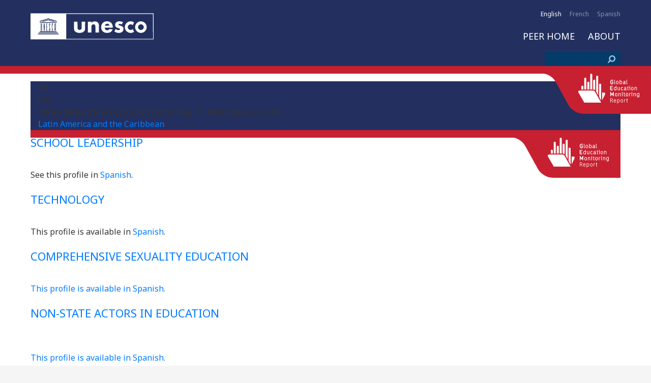

--- FILE ---
content_type: text/html; charset=UTF-8
request_url: https://education-profiles.org/taxonomy/term/202
body_size: 6385
content:
<!DOCTYPE html>
<html lang="en" dir="ltr">
<head>
<!-- Global site tag (gtag.js) - Google Analytics -->
<script async src="https://www.googletagmanager.com/gtag/js?id=UA-170074398-1"></script>
<script>
  window.dataLayer = window.dataLayer || [];
  function gtag(){dataLayer.push(arguments);}
  gtag('js', new Date());
  gtag('config', 'UA-170074398-1');
</script>
	<meta charset="utf-8" />
<meta name="MobileOptimized" content="width" />
<meta name="HandheldFriendly" content="true" />
<meta name="viewport" content="width=device-width, initial-scale=1, maximum-scale=1, user-scalable=no" />
<link rel="icon" href="/themes/gem/favicon.ico" type="image/vnd.microsoft.icon" />
<link rel="alternate" hreflang="en" href="https://education-profiles.org/taxonomy/term/202" />
<link rel="alternate" hreflang="fr" href="https://education-profiles.org/fr/taxonomy/term/202" />
<link rel="alternate" hreflang="es" href="https://education-profiles.org/es/taxonomy/term/202" />

	<title>Nicaragua | Education Profiles</title>
	<link rel="stylesheet" media="all" href="/sites/default/files/css/css_DfIk0kDE_97QqZBJr5TF4iiP6Rt7nG3gWSu-Jh5AKCY.css" />
<link rel="stylesheet" media="all" href="/sites/default/files/css/css_SS04roqlTZN74Uui135tte_bdkGWLA-GqK5OxVPaFGI.css" />
<link rel="stylesheet" media="print" href="/sites/default/files/css/css_5coSICYs3dbe6bvNtPefX2H58lio-1olIxHlOE4qVQE.css" />
<link rel="stylesheet" media="all" href="/sites/default/files/css/css_lohDCrkHuJ1_a7h4ZyYL_77jMZv2cv4KXxOPofiugOM.css" />

	
	<link href="https://fonts.googleapis.com/css?family=Montserrat" rel="stylesheet">
	<link href="https://fonts.googleapis.com/css2?family=Noto+Sans:ital,wght@0,400;0,700;1,400;1,700&display=swap" rel="stylesheet">
</head>
<body id="isnotfront">
	
	  <div class="dialog-off-canvas-main-canvas" data-off-canvas-main-canvas>
    <header>
	<div class="header-container">
		<button class="hamburger-menu hamburger hamburger--squeeze" type="button">
			<span class="hamburger-box">
				<span class="hamburger-inner"></span>
			</span>
		</button>
		<button class="language-bottom" type="button">EN</button>
		<div class="header-top-bar">
					<div class="language-selector">
		<div class="current-language"></div>
		<ul><li hreflang="en" data-drupal-link-system-path="taxonomy/term/202" class="en is-active"><a href="/taxonomy/term/202" class="language-link is-active" hreflang="en" data-drupal-link-system-path="taxonomy/term/202">English</a></li><li hreflang="fr" data-drupal-link-system-path="taxonomy/term/202" class="fr"><a href="/fr/taxonomy/term/202" class="language-link" hreflang="fr" data-drupal-link-system-path="taxonomy/term/202">French</a></li><li hreflang="es" data-drupal-link-system-path="taxonomy/term/202" class="es"><a href="/es/taxonomy/term/202" class="language-link" hreflang="es" data-drupal-link-system-path="taxonomy/term/202">Spanish</a></li></ul>
	</div>


		</div>
		<div class="header-logo">
			<a class="logo" href="https://education-profiles.org/"><img src="/themes/gem/images/logo.svg" height="72"></a>
			<!-- print only -->
			<a class="logo_full" href="https://education-profiles.org/"><img src="/themes/gem/images/unesco_gem_colors_eng.png"/></a>
			<!-- END print only -->
			<a class="social-button" href=""><img src="/themes/gem/images/link.png" width="17" height="17"></a>
		</div>
		<div class="header-menu">
							<ul class="menu">
					<li>
			<a href="http://en.unesco.org/gem-report/">GEM Report HOME</a>
					</li>
				<li>
			<a href="/" data-drupal-link-system-path="&lt;front&gt;">PEER HOME</a>
					</li>
				<li>
			<a href="/about" data-drupal-link-system-path="node/384">About</a>
					</li>
			</ul>




		</div>
		<div class="header-search">
				<div class="search-block-form" data-drupal-selector="search-block-form" id="block-searchform" role="search">
  
    
      <form class="search" action="/search/node" method="get" id="search-block-form" accept-charset="UTF-8">
	<div class="js-form-item form-item js-form-type-search form-item-keys js-form-item-keys form-no-label">
      <label for="edit-keys" class="visually-hidden">Search</label>
        <input title="Enter the terms you wish to search for." data-drupal-selector="edit-keys" type="search" id="edit-keys" name="keys" value="" size="15" maxlength="128" class="form-search" />

        </div>
<div data-drupal-selector="edit-actions" class="form-actions js-form-wrapper form-wrapper" id="edit-actions"><input data-drupal-selector="edit-submit" type="submit" id="edit-submit" value="Search" class="button js-form-submit form-submit" />
</div>

</form>

  </div>


		</div>
	</div>
</header>

<div class="content">
		<section>
		<section class="non-article">			<div data-drupal-messages-fallback class="hidden"></div><div id="block-mainpagecontent">
  
    
      <div class="views-element-container"><div class="js-view-dom-id-7f592b0b6a6c8f71b24bf38fc0677e9cabf39051a9b68511f73d21f083710674">
  
  
  

      <header>
      <div>
		
            <div>NI</div>
      
            <div>NIC</div>
      
            <div>/sites/default/files/2020-04/1920px-Flag_of_Nicaragua.svg_.png</div>
      
            <div><a href="/taxonomy/term/3" hreflang="en">Latin America and the Caribbean</a></div>
      
</div>

    </header>
  
  
  

      <div class="views-row"><article data-history-node-id="1466" role="article">
	
	<h1>
		<a href="/latin-america-and-the-caribbean/nicaragua/~school-leadership" rel="bookmark"><div class="country-subject-flag"></div>
<span>School leadership</span>
</a>
	</h1>
	
	<div class="content-margin">
		<ul class="links inline"><li class="node-readmore"><a href="/latin-america-and-the-caribbean/nicaragua/~school-leadership" rel="tag" title="School leadership" hreflang="en">Read more<span class="visually-hidden"> about School leadership</span></a></li></ul>
            <div><p>See this profile in <a href="https://education-profiles.org/es/america-latina-y-el-caribe/nicaragua/~liderazgo-escolar">Spanish</a>.</p></div>
      
	</div>
</article>
</div>
    <div class="views-row"><article data-history-node-id="1117" role="article">
	
	<h1>
		<a href="/latin-america-and-the-caribbean/nicaragua/~technology" rel="bookmark"><div class="country-subject-flag"></div>
<span>Technology </span>
</a>
	</h1>
	
	<div class="content-margin">
		<ul class="links inline"><li class="node-readmore"><a href="/latin-america-and-the-caribbean/nicaragua/~technology" rel="tag" title="Technology " hreflang="en">Read more<span class="visually-hidden"> about Technology </span></a></li></ul>
            <div><p>This profile is available in <a href="https://education-profiles.org/es/america-latina-y-el-caribe/nicaragua/~tecnologia">Spanish</a>.</p></div>
      
	</div>
</article>
</div>
    <div class="views-row"><article data-history-node-id="1044" role="article">
	
	<h1>
		<a href="/latin-america-and-the-caribbean/nicaragua/~comprehensive-sexuality-education" rel="bookmark"><div class="country-subject-flag"></div>
<span>Comprehensive Sexuality Education</span>
</a>
	</h1>
	
	<div class="content-margin">
		<ul class="links inline"><li class="node-readmore"><a href="/latin-america-and-the-caribbean/nicaragua/~comprehensive-sexuality-education" rel="tag" title="Comprehensive Sexuality Education" hreflang="en">Read more<span class="visually-hidden"> about Comprehensive Sexuality Education</span></a></li></ul>
            <div><p><a href="https://education-profiles.org/es/america-latina-y-el-caribe/nicaragua/~educacion-integral-en-sexualidad">This profile is available in Spanish. </a></p></div>
      
	</div>
</article>
</div>
    <div class="views-row"><article data-history-node-id="866" role="article">
	
	<h1>
		<a href="/latin-america-and-the-caribbean/nicaragua/~non-state-actors-in-education" rel="bookmark"><div class="country-subject-flag"></div>
<span>NON-STATE ACTORS IN EDUCATION</span>
</a>
	</h1>
	
	<div class="content-margin">
		<ul class="links inline"><li class="node-readmore"><a href="/latin-america-and-the-caribbean/nicaragua/~non-state-actors-in-education" rel="tag" title="NON-STATE ACTORS IN EDUCATION" hreflang="en">Read more<span class="visually-hidden"> about NON-STATE ACTORS IN EDUCATION</span></a></li></ul>
            <div><p><br /><a href="https://education-profiles.org/es/america-latina-y-el-caribe/nicaragua/~actores-no-estatales-en-la-educacion">This profile is available in Spanish.</a></p></div>
      
	</div>
</article>
</div>
    <div class="views-row"><article data-history-node-id="661" role="article">
	
	<h1>
		<a href="/latin-america-and-the-caribbean/nicaragua/~financing-for-equity" rel="bookmark"><div class="country-subject-flag"></div>
<span>FINANCING FOR EQUITY</span>
</a>
	</h1>
	
	<div class="content-margin">
		<ul class="links inline"><li class="node-readmore"><a href="/latin-america-and-the-caribbean/nicaragua/~financing-for-equity" rel="tag" title="FINANCING FOR EQUITY" hreflang="en">Read more<span class="visually-hidden"> about FINANCING FOR EQUITY</span></a></li></ul>
            <div><p><a href="#Definitions">1. Overall Education Financing Mechanisms</a></p>

<p><a href="#School Organization">2. Policies and Programmes to Provide Resources to Schools</a></p>

<p><span><span><span><span lang="EN-GB" lang="EN-GB" lang="EN-GB"><span><span><span><span><a href="#Laws, Plans, Policies and Programmes">3. Education Policies and Programmes to Provide Resources to Students and Families</a></span></span></span></span></span></span></span></span></p></div>
      
	</div>
</article>
</div>
    <div class="views-row"><article data-history-node-id="555" role="article">
	
	<h1>
		<a href="/latin-america-and-the-caribbean/nicaragua/~nicaragua" rel="bookmark"><div class="country-subject-flag"></div>
<span>Nicaragua</span>
</a>
	</h1>
	
	<div class="content-margin">
		<ul class="links inline"><li class="node-readmore"><a href="/latin-america-and-the-caribbean/nicaragua/~nicaragua" rel="tag" title="Nicaragua" hreflang="en">Read more<span class="visually-hidden"> about Nicaragua</span></a></li></ul>
            <div><h3><span><span><strong><span><span><span>Available themes:</span></span></span></strong></span></span></h3>

<ul><li><a href="https://education-profiles.org/es/america-latina-y-el-caribe/nicaragua/~inclusion"><span><span><span><span><span>Inclusion</span></span></span></span></span></a><span><span><span><span><span lang="ES" lang="ES" lang="ES"> (Spanish and English)</span></span></span></span></span></li>
	<li><span><span><span><span><span lang="ES" lang="ES" lang="ES"><a href="https://education-profiles.org/latin-america-and-the-caribbean/nicaragua/~financing-for-equity">Fin</a></span></span></span></span></span></li></ul></div>
      
	</div>
</article>
</div>
    <div class="views-row"><article data-history-node-id="556" role="article">
	
	<h1>
		<a href="/latin-america-and-the-caribbean/nicaragua/~inclusion" rel="bookmark"><div class="country-subject-flag"></div>
<span>INCLUSION</span>
</a>
	</h1>
	
	<div class="content-margin">
		<ul class="links inline"><li class="node-readmore"><a href="/latin-america-and-the-caribbean/nicaragua/~inclusion" rel="tag" title="INCLUSION" hreflang="en">Read more<span class="visually-hidden"> about INCLUSION</span></a></li></ul>
            <div><p><a href="https://education-profiles.org/es/america-latina-y-el-caribe/nicaragua/~inclusion">NICARAGUA</a></p>

<p><a href="https://education-profiles.org/es/america-latina-y-el-caribe/nicaragua/~inclusion">INCLUSION</a></p>

<p><a href="https://education-profiles.org/es/america-latina-y-el-caribe/nicaragua/~inclusion#Definiciones">1. Definitions</a></p>

<p><a href="https://education-profiles.org/es/america-latina-y-el-caribe/nicaragua/~inclusion#Sistema%20escolar">2. School organization</a></p></div>
      
	</div>
</article>
</div>

    

  
  

  
  
</div>
</div>

  </div>
<div class="country-selector-header-menu hidden">
	
              <ul>
              <li>
        <a href="">Countries</a>
              </li>
          <li>
        <a href="">Themes</a>
              </li>
        </ul>
  


</div><div class="views-element-container" id="block-views-block-theme-navigation-block-1">
  
      <h2>Themes</h2>
    
      <div><div class="js-view-dom-id-50d9671bacb6aba643e5546f4cd2086aafab5278d51f7b9839780b5f9a474519">
  
  
  

  
  
  

      <div class="views-row"><div class="views-field views-field-title"><span class="field-content"><a href="/themes/~overview" hreflang="en">OVERVIEW</a></span></div><div class="views-field views-field-field-footer"><div class="field-content"></div></div><div class="views-field views-field-field-icon"><div class="field-content">  <img loading="lazy" src="/sites/default/files/styles/large/public/2022-11/peer%20logo.png?itok=o3kq6vJf" width="265" height="252" alt="" />


</div></div></div>
    <div class="views-row"><div class="views-field views-field-title"><span class="field-content"><a href="/themes/~inclusion" hreflang="en">INCLUSION</a></span></div><div class="views-field views-field-field-footer"><div class="field-content"><p><strong>Related resources</strong></p>

<ul><li><a href="https://unesdoc.unesco.org/ark:/48223/pf0000373718_eng">2020 GEM Report: Inclusion and Education</a></li>
	<li><a href="https://unesdoc.unesco.org/ark:/48223/pf0000375490_eng"><span>Regional Report: 2020 Latin America and the Caribbean report</span></a></li>
	<li><a href="https://unesdoc.unesco.org/ark:/48223/pf0000375490"><span>Regional Report: </span>2021 Central and Eastern Europe, Caucasus and Central Asia</a></li>
	<li><a href="https://unesdoc.unesco.org/ark:/48223/pf0000378078_eng"><span>Right from the start: build inclusive societies through inclusive early childhood education</span></a></li>
	<li><a href="https://unesdoc.unesco.org/ark:/48223/pf0000375326">How committed? Unlocking financing for equity in education</a></li>
	<li><a href="https://unesdoc.unesco.org/ark:/48223/pf0000374447">Inclusive teaching: preparing all teachers to teach all students</a></li>
</ul></div></div><div class="views-field views-field-field-icon"><div class="field-content">  <img loading="lazy" src="/sites/default/files/styles/large/public/default_images/Default_Icon_Theme_0.png?itok=KE0_QTVQ" width="480" height="480" alt="" />


</div></div></div>
    <div class="views-row"><div class="views-field views-field-title"><span class="field-content"><a href="/themes/~financing-for-equity" hreflang="en">FINANCING FOR EQUITY</a></span></div><div class="views-field views-field-field-footer"><div class="field-content"><p><strong>Related resources</strong></p>

<ul><li>
	<p><a href="https://unesdoc.unesco.org/ark:/48223/pf0000381644">2022 Education Finance Watch</a></p>
	</li>
	<li>
	<p><a href="https://unesdoc.unesco.org/ark:/48223/pf0000375326">How committed? Unlocking financing for equity in education</a></p>
	</li>
</ul></div></div><div class="views-field views-field-field-icon"><div class="field-content">  <img loading="lazy" src="/sites/default/files/styles/large/public/2022-11/Finance.png?itok=zgiMjrv4" width="480" height="480" alt="" />


</div></div></div>
    <div class="views-row"><div class="views-field views-field-title"><span class="field-content"><a href="/themes/~climate-change-communication-and-education" hreflang="en">CLIMATE CHANGE COMMUNICATION AND EDUCATION</a></span></div><div class="views-field views-field-field-footer"><div class="field-content"><p><strong>Related resources</strong></p>

<ul><li>Brochure: <a href="https://unesdoc.unesco.org/ark:/48223/pf0000387867">Climate change communication and education country profiles: approaches to greening education around the world</a></li>
	<li><span><span><span><span lang="EN-US" xml:lang="EN-US" xml:lang="EN-US"><span><span><a href="https://unesdoc.unesco.org/ark:/48223/pf0000379591">Getting every school climate-ready: how countries are integrating climate change issues in education</a></span></span></span></span></span></span></li>
</ul></div></div><div class="views-field views-field-field-icon"><div class="field-content">  <img loading="lazy" src="/sites/default/files/styles/large/public/2022-11/Climate%20Change.png?itok=4ycswJlU" width="480" height="480" alt="" />


</div></div></div>
    <div class="views-row"><div class="views-field views-field-title"><span class="field-content"><a href="/themes/~non-state-actors-in-education" hreflang="en">NON-STATE ACTORS IN EDUCATION</a></span></div><div class="views-field views-field-field-footer"><div class="field-content"><p><strong>Related resources</strong></p>

<ul><li><a href="https://unesdoc.unesco.org/ark:/48223/pf0000379875_eng">2021/2 GEM Report: Non-state actors in education</a></li>
	<li><a href="https://unesdoc.unesco.org/ark:/48223/pf0000383464_eng">Regional Report: 2022 South Asia</a></li>
	<li><a href="https://unesdoc.unesco.org/ark:/48223/pf0000381613_eng"><span>Non-state actors in tertiary education: a shared vision for quality and affordability?</span></a></li>
</ul></div></div><div class="views-field views-field-field-icon"><div class="field-content">  <img loading="lazy" src="/sites/default/files/styles/large/public/2022-11/non-state%20actors.png?itok=92K3Ye7J" width="480" height="480" alt="" />


</div></div></div>
    <div class="views-row"><div class="views-field views-field-title"><span class="field-content"><a href="/themes/~comprehensive-sexuality-education" hreflang="en">Comprehensive Sexuality Education</a></span></div><div class="views-field views-field-field-footer"><div class="field-content"><p><strong>Related resource</strong></p>

<ul><li>Brochure: <a href="https://unesdoc.unesco.org/ark:/48223/pf0000384494">Comprehensive Sexuality Education (CSE) Country Profiles</a> (2023)</li>
</ul></div></div><div class="views-field views-field-field-icon"><div class="field-content">  <img loading="lazy" src="/sites/default/files/styles/large/public/2023-01/CSE.png?itok=d7DHy5WH" width="480" height="480" alt="" />


</div></div></div>
    <div class="views-row"><div class="views-field views-field-title"><span class="field-content"><a href="/themes/~technology" hreflang="en">Technology</a></span></div><div class="views-field views-field-field-footer"><div class="field-content"><p><strong>Related resources</strong></p>

<ul><li><a href="https://unesdoc.unesco.org/ark:/48223/pf0000385723">2023 GEM Report: Technology in education</a></li>
	<li><a href="https://world-education-blog.org/2023/07/27/new-peer-profiles-to-inform-policy-dialogue-on-technology-in-education/">Blog: "New PEER profiles to inform policy dialogue on technology in education"</a></li>
	<li><a href="https://unesdoc.unesco.org/ark:/48223/pf0000387214">2023 Southeast Asia regional report: Technology in education: a tool on whose terms?</a></li>
</ul></div></div><div class="views-field views-field-field-icon"><div class="field-content">  <img loading="lazy" src="/sites/default/files/styles/large/public/2023-03/technology.png?itok=7TA2NQnZ" width="480" height="480" alt="" />


</div></div></div>
    <div class="views-row"><div class="views-field views-field-title"><span class="field-content"><a href="/themes/~school-leadership" hreflang="en">School leadership</a></span></div><div class="views-field views-field-field-footer"><div class="field-content"><p><strong>Related resources</strong></p>

<ul><li><a href="https://unesdoc.unesco.org/ark:/48223/pf0000391406_eng">2024/5 GEM Report: Leadership in education: Lead for learning</a></li>
	<li><a href="https://world-education-blog.org/2024/11/04/new-peer-profiles-support-policy-dialogue-on-school-leadership/"><span><span><span><span><span><span>New PEER profiles support policy dialogue on school leadership (World Education Blog)</span></span></span></span></span></span></a></li>
</ul></div></div><div class="views-field views-field-field-icon"><div class="field-content">  <img loading="lazy" src="/sites/default/files/styles/large/public/2024-07/leadership.png?itok=qADuNyDi" width="477" height="480" alt="" />


</div></div></div>

    

  
  

  
  
</div>
</div>

  </div>


		</section>
	</section>
	<div class="clear"></div>
</div>
<footer>
	<div class="footer-container">
		<a class="footer-logo" href="https://education-profiles.org/"><img src="/themes/gem/images/logo.svg" height="64"></a>
				<div class="footer-language-selector">
		<div class="current-language"></div>
		<ul><li hreflang="en" data-drupal-link-system-path="taxonomy/term/202" class="en is-active"><a href="/taxonomy/term/202" class="language-link is-active" hreflang="en" data-drupal-link-system-path="taxonomy/term/202">English</a></li><li hreflang="fr" data-drupal-link-system-path="taxonomy/term/202" class="fr"><a href="/fr/taxonomy/term/202" class="language-link" hreflang="fr" data-drupal-link-system-path="taxonomy/term/202">French</a></li><li hreflang="es" data-drupal-link-system-path="taxonomy/term/202" class="es"><a href="/es/taxonomy/term/202" class="language-link" hreflang="es" data-drupal-link-system-path="taxonomy/term/202">Spanish</a></li></ul>
	</div>
	<div class="footer-menu">
		
              <ul>
              <li>
        <a href="/node/385" data-drupal-link-system-path="node/385">Terms and Conditions</a>
              </li>
          <li>
        <a href="/cdn-cgi/l/email-protection#84e1e0f1e7e5f0edebeaaaf4f6ebe2ede8e1f7c4f1eae1f7e7ebaaebf6e3">PEER Team</a>
              </li>
          <li>
        <a href="/cdn-cgi/l/email-protection#492e2c243b2c39263b3d093c272c3a2a2667263b2e">Contact</a>
              </li>
        </ul>
  


	</div>


		<div class="footer-social"><a href="https://www.instagram.com/gemreport/" class="css-1lqb719-footer__link-footer__iconLink"><svg width="16" height="16" viewBox="0 0 16 16"><path fill="currentColor" fill-rule="evenodd" d="M12.145 4.852a.96.96 0 1 1 0-1.92.96.96 0 0 1 0 1.92zM8 12c-2.206 0-4-1.794-4-4s1.794-4 4-4 4 1.794 4 4-1.794 4-4 4zm0-6c-1.103 0-2 .897-2 2s.897 2 2 2 2-.897 2-2-.897-2-2-2zm4 10H4c-2.056 0-4-1.944-4-4V4c0-2.056 1.944-4 4-4h8c2.056 0 4 1.944 4 4v8c0 2.056-1.944 4-4 4zM4 2c-.935 0-2 1.065-2 2v8c0 .953 1.047 2 2 2h8c.935 0 2-1.065 2-2V4c0-.935-1.065-2-2-2H4z"></path></svg></a><a href="https://www.fb.com/gemreportunesco" class="css-1lqb719-footer__link-footer__iconLink"><svg width="16" height="16" viewBox="0 0 16 16"><path fill="currentColor" fill-rule="evenodd" d="M6.023 16L6 9H3V6h3V4c0-2.7 1.672-4 4.08-4 1.153 0 2.144.086 2.433.124v2.821h-1.67c-1.31 0-1.563.623-1.563 1.536V6H13l-1 3H9.28v7H6.023z"></path></svg></a><a href="https://twitter.com/GEMReport" class="css-1lqb719-footer__link-footer__iconLink"><svg width="16" height="16" viewBox="0 0 16 16"><path fill="currentColor" fill-rule="evenodd" d="M16 3c-.6.3-1.2.4-1.9.5.7-.4 1.2-1 1.4-1.8-.6.4-1.3.6-2.1.8-.6-.6-1.5-1-2.4-1-1.7 0-3.2 1.5-3.2 3.3 0 .3 0 .5.1.7-2.7-.1-5.2-1.4-6.8-3.4-.3.5-.4 1-.4 1.7 0 1.1.6 2.1 1.5 2.7-.5 0-1-.2-1.5-.4C.7 7.7 1.8 9 3.3 9.3c-.3.1-.6.1-.9.1-.2 0-.4 0-.6-.1.4 1.3 1.6 2.3 3.1 2.3-1.1.9-2.5 1.4-4.1 1.4H0c1.5.9 3.2 1.5 5 1.5 6 0 9.3-5 9.3-9.3v-.4C15 4.3 15.6 3.7 16 3z"></path></svg></a><a href="https://youtube.com/user/efareport" class="css-1lqb719-footer__link-footer__iconLink"><svg width="16" height="16" viewBox="0 0 16 16"><path fill="currentColor" fill-rule="evenodd" d="M15.8 4.8c-.2-1.3-.8-2.2-2.2-2.4C11.4 2 8 2 8 2s-3.4 0-5.6.4C1 2.6.3 3.5.2 4.8 0 6.1 0 8 0 8s0 1.9.2 3.2c.2 1.3.8 2.2 2.2 2.4C4.6 14 8 14 8 14s3.4 0 5.6-.4c1.4-.3 2-1.1 2.2-2.4C16 9.9 16 8 16 8s0-1.9-.2-3.2zM6 11V5l5 3-5 3z"></path></svg></a><a href="https://linkedin.com/company/gemreport-unesco/" class="css-1lqb719-footer__link-footer__iconLink"><svg width="16" height="16" viewBox="0 0 16 16"><path fill="currentColor" fill-rule="evenodd" d="M4.7 13.6H2.4V6h2.4v7.6h-.1zM3.6 5c-.8 0-1.4-.7-1.4-1.4 0-.8.6-1.4 1.4-1.4.8 0 1.4.6 1.4 1.4-.1.7-.7 1.4-1.4 1.4zm10 8.6h-2.4V9.9c0-.9 0-2-1.2-2s-1.4 1-1.4 2v3.8H6.2V6h2.3v1c.3-.6 1.1-1.2 2.2-1.2 2.4 0 2.8 1.6 2.8 3.6v4.2h.1z"></path></svg></a><a href="https://gemreportunesco.wordpress.com/" class="css-1lqb719-footer__link-footer__iconLink"><svg width="16" height="16" viewBox="0 0 16 16"><path fill="currentColor" fill-rule="evenodd" d="M0 8c0-1.2.2-2.3.7-3.3l3.8 10.5C1.8 13.9 0 11.2 0 8zm13.4-.4c0 .7-.3 1.5-.5 2.5l-.8 2.7-2.9-8.6c.5 0 .9-.1.9-.1.4-.1.3-.7-.1-.7 0 0-1.3.1-2.1.1s-2.1-.1-2.1-.1c-.5 0-.5.7-.1.7 0 0 .4.1.8.1l1.3 3.4L6 12.9 3.2 4.3c.5 0 .9-.1.9-.1.4-.1.3-.7-.1-.7 0 0-2.5.1-2.7.1C2.7 1.4 5.2 0 8 0c2.1 0 4 .8 5.4 2.1h-.1c-.7 0-1.3.7-1.3 1.4s.3 1.2.7 1.9c.3.5.7 1.2.7 2.2zM8.1 8.7l2.5 6.7c.1 0 .1.1.1.1-.9.3-1.8.5-2.7.5-.8 0-1.5-.1-2.3-.3l2.4-7zM15 4.2c.6 1.1 1 2.4 1 3.8 0 2.9-1.6 5.5-4 6.9l2.5-7c.4-1.2.6-2.1.6-2.9 0-.3-.1-.5-.1-.8z"></path></svg></a><a href="https://bsky.app/profile/gemreport.bsky.social"class="css-1lqb719-footer__link-footer__iconLink"><svg xmlns="http://www.w3.org/2000/svg" width="16" height="16" viewBox="0 0 64 64" ><path fill="currentColor" fill-rule="evenodd" d="M 1.893 3.200 C 0.313 6.153, 1.407 26.645, 3.400 31.414 C 5.034 35.325, 10.126 38.978, 14 39.019 C 16.387 39.044, 16.356 39.116, 13.321 40.613 C 11.573 41.476, 9.414 43.715, 8.524 45.590 C 7.006 48.789, 7.026 49.270, 8.834 53.358 C 11.046 58.358, 16.522 63, 20.210 63 C 23.841 63, 27.516 59.695, 29.648 54.512 C 30.666 52.034, 31.725 50.007, 32 50.007 C 32.275 50.007, 33.334 52.034, 34.352 54.512 C 36.484 59.695, 40.159 63, 43.790 63 C 47.478 63, 52.954 58.358, 55.166 53.358 C 56.974 49.270, 56.994 48.789, 55.476 45.590 C 54.586 43.715, 52.427 41.476, 50.679 40.613 C 47.644 39.116, 47.613 39.044, 50 39.019 C 53.874 38.978, 58.966 35.325, 60.600 31.414 C 62.593 26.645, 63.687 6.153, 62.107 3.200 C 60.724 0.616, 57.209 0.324, 53.096 2.450 C 49.055 4.540, 40.559 14.178, 36.228 21.586 C 34.177 25.093, 32.275 27.962, 32 27.962 C 31.725 27.962, 29.823 25.093, 27.772 21.586 C 23.441 14.178, 14.945 4.540, 10.904 2.450 C 6.791 0.324, 3.276 0.616, 1.893 3.200" stroke="none" fill="#040404" fill-rule="evenodd"/></svg></a></div>
	</div>
</footer>
<a class="go-to-top" href="#"><img src="/themes/gem/images/go-to-top.png" width="40" height="40"></a>
  </div>

	
	<script data-cfasync="false" src="/cdn-cgi/scripts/5c5dd728/cloudflare-static/email-decode.min.js"></script><script src="/sites/default/files/js/js_ecC16OfpFxZkNNo2uWFexkcaBBB9bDAcxoxHZDFPe3A.js"></script>

<script defer src="https://static.cloudflareinsights.com/beacon.min.js/vcd15cbe7772f49c399c6a5babf22c1241717689176015" integrity="sha512-ZpsOmlRQV6y907TI0dKBHq9Md29nnaEIPlkf84rnaERnq6zvWvPUqr2ft8M1aS28oN72PdrCzSjY4U6VaAw1EQ==" data-cf-beacon='{"version":"2024.11.0","token":"00b49b1fd3444af9bb48afca822f975a","r":1,"server_timing":{"name":{"cfCacheStatus":true,"cfEdge":true,"cfExtPri":true,"cfL4":true,"cfOrigin":true,"cfSpeedBrain":true},"location_startswith":null}}' crossorigin="anonymous"></script>
</body>
</html>


--- FILE ---
content_type: image/svg+xml
request_url: https://education-profiles.org/themes/gem/images/logo.svg
body_size: 3206
content:
<svg id="svg" version="1.1"
    xmlns="http://www.w3.org/2000/svg"
    xmlns:xlink="http://www.w3.org/1999/xlink" width="400" height="84.80961923847694" viewBox="0, 0, 400,84.80961923847694">
    <g id="svgg">
        <path id="path0" d="M0.000 42.333 L 0.000 84.667 199.917 84.667 L 399.833 84.667 399.833 42.333 L 399.833 0.000 199.917 0.000 L 0.000 0.000 0.000 42.333 M398.125 42.375 L 398.167 82.833 257.084 82.833 L 116.000 82.833 116.000 42.444 C 116.000 20.231,116.050 2.006,116.111 1.944 C 116.172 1.883,179.641 1.852,257.153 1.875 L 398.083 1.917 398.125 42.375 M61.167 17.426 C 62.862 17.940,66.575 19.074,69.417 19.946 C 72.258 20.819,76.571 22.135,79.000 22.871 C 81.429 23.607,83.829 24.336,84.333 24.489 L 85.250 24.769 85.299 25.968 C 85.326 26.627,85.306 27.167,85.255 27.167 C 85.055 27.167,76.398 24.539,62.982 20.405 C 56.895 18.530,58.337 18.553,52.927 20.238 C 50.446 21.011,47.367 21.955,46.083 22.337 C 44.800 22.719,42.100 23.544,40.083 24.171 C 38.067 24.797,35.117 25.695,33.527 26.166 C 31.938 26.636,30.532 27.062,30.402 27.112 C 30.212 27.185,30.167 26.964,30.167 25.969 L 30.167 24.736 30.792 24.558 C 31.998 24.215,50.100 18.687,55.000 17.164 C 56.421 16.723,57.696 16.391,57.833 16.427 C 57.971 16.463,59.471 16.912,61.167 17.426 M60.917 21.213 C 62.567 21.720,67.292 23.161,71.417 24.415 C 75.542 25.669,79.217 26.795,79.583 26.918 C 80.189 27.120,79.963 27.142,77.121 27.154 L 73.992 27.167 71.409 26.412 C 69.988 25.997,67.721 25.321,66.371 24.911 C 65.021 24.500,62.509 23.746,60.789 23.235 L 57.661 22.305 50.039 24.581 C 45.847 25.833,42.199 26.926,41.933 27.012 C 41.668 27.097,40.018 27.160,38.267 27.151 L 35.083 27.135 36.667 26.641 C 38.645 26.024,48.395 23.048,53.167 21.606 C 55.137 21.010,56.938 20.447,57.167 20.355 C 57.396 20.263,57.658 20.211,57.750 20.239 C 57.842 20.268,59.267 20.706,60.917 21.213 M245.833 25.949 C 235.223 27.085,228.441 36.001,229.655 47.217 C 230.670 56.602,237.004 62.637,246.611 63.372 C 256.279 64.111,262.907 60.913,266.179 53.930 C 266.981 52.218,266.991 52.040,266.292 51.928 C 265.717 51.836,260.048 51.252,258.083 51.083 C 257.442 51.028,256.750 50.948,256.545 50.906 C 256.250 50.845,256.084 50.975,255.735 51.539 C 254.057 54.254,251.128 55.318,247.180 54.647 C 243.775 54.067,241.167 50.847,241.167 47.223 L 241.167 46.667 254.359 46.667 L 267.551 46.667 267.435 44.208 C 266.851 31.727,258.421 24.601,245.833 25.949 M285.733 26.076 C 279.027 27.118,274.962 31.394,274.956 37.415 C 274.952 42.476,277.536 45.395,283.750 47.350 C 290.097 49.346,290.664 49.677,290.666 51.382 C 290.670 55.340,283.783 55.545,278.714 51.737 C 278.052 51.240,277.452 50.834,277.380 50.834 C 277.309 50.834,276.180 52.541,274.872 54.626 L 272.493 58.417 272.955 58.803 C 275.565 60.985,278.894 62.499,282.424 63.108 C 293.870 65.082,302.044 59.767,302.070 50.333 C 302.085 44.572,299.824 42.360,291.102 39.603 C 286.692 38.210,286.000 37.817,286.000 36.709 C 286.000 33.953,290.822 33.333,295.204 35.523 C 295.728 35.785,296.186 36.000,296.222 36.000 C 296.257 36.000,296.572 35.531,296.922 34.958 C 297.272 34.385,298.261 32.808,299.120 31.454 C 300.909 28.630,300.920 28.844,298.935 27.905 C 295.209 26.143,289.972 25.418,285.733 26.076 M322.400 26.065 C 312.953 27.610,306.163 35.901,306.550 45.417 C 307.076 58.328,320.019 66.825,332.207 62.260 C 333.708 61.697,336.333 60.223,336.333 59.942 C 336.333 59.686,332.493 51.471,332.245 51.195 C 332.218 51.164,331.773 51.484,331.256 51.904 C 323.481 58.237,312.636 49.327,317.294 40.434 C 320.057 35.159,327.379 33.904,331.707 37.964 C 331.958 38.200,332.194 38.360,332.231 38.321 C 332.302 38.247,334.862 32.835,335.841 30.687 L 336.402 29.457 335.910 29.060 C 332.974 26.696,326.846 25.338,322.400 26.065 M356.735 25.994 C 341.223 27.749,334.320 46.478,345.071 57.640 C 356.337 69.337,375.973 62.502,377.481 46.360 C 378.571 34.689,368.372 24.677,356.735 25.994 M206.833 26.172 C 203.633 26.492,201.207 27.645,198.921 29.931 L 197.833 31.019 197.833 29.007 L 197.833 26.996 192.125 27.039 L 186.417 27.083 186.417 44.667 L 186.417 62.250 192.125 62.294 L 197.833 62.338 197.836 52.377 C 197.839 41.573,197.875 41.059,198.754 39.325 C 201.151 34.596,207.836 34.231,210.103 38.706 C 210.928 40.334,210.988 41.238,210.994 52.211 L 211.000 62.338 216.708 62.294 L 222.417 62.250 222.464 51.667 C 222.518 39.722,222.397 36.833,221.744 34.574 C 220.318 29.643,216.390 26.683,210.583 26.166 C 208.594 25.989,208.660 25.989,206.833 26.172 M141.333 39.090 C 141.333 49.457,141.371 51.364,141.597 52.465 C 143.156 60.070,150.875 64.229,161.828 63.366 C 169.077 62.796,173.804 60.171,176.062 55.465 C 177.439 52.595,177.389 53.170,177.456 39.292 L 177.514 27.000 171.850 27.000 L 166.187 27.000 166.129 37.792 C 166.072 48.557,166.071 48.586,165.686 49.740 C 163.875 55.170,154.972 55.170,153.144 49.740 L 152.754 48.583 152.703 37.792 L 152.653 27.000 146.993 27.000 L 141.333 27.000 141.333 39.090 M85.299 29.875 L 85.349 31.000 57.758 31.000 L 30.167 31.000 30.167 29.833 L 30.167 28.666 57.708 28.708 L 85.250 28.750 85.299 29.875 M34.833 43.928 L 34.833 55.357 35.208 55.303 L 35.583 55.250 35.626 43.875 L 35.669 32.500 36.418 32.500 L 37.167 32.500 37.167 43.755 C 37.167 56.904,37.226 56.464,35.433 56.531 C 33.256 56.613,33.333 57.078,33.333 43.842 L 33.333 32.500 34.083 32.500 L 34.833 32.500 34.833 43.928 M44.188 38.167 C 44.520 41.237,44.831 43.900,44.877 44.083 C 44.923 44.267,44.970 41.735,44.981 38.458 L 45.000 32.500 45.583 32.500 L 46.167 32.500 46.167 44.583 L 46.167 56.667 45.677 56.667 C 44.975 56.667,44.956 56.550,44.086 46.917 C 43.677 42.389,43.588 42.841,43.500 49.917 L 43.417 56.583 42.958 56.636 L 42.500 56.689 42.500 44.584 L 42.500 32.479 43.041 32.531 L 43.583 32.583 44.188 38.167 M54.802 33.042 C 54.752 33.561,54.718 33.585,53.956 33.634 L 53.162 33.685 53.206 38.384 L 53.250 43.083 54.000 43.167 C 54.704 43.245,54.753 43.283,54.802 43.792 L 54.854 44.333 54.011 44.333 L 53.167 44.333 53.167 49.833 L 53.167 55.333 54.260 55.333 L 55.353 55.333 55.302 55.958 L 55.250 56.583 53.458 56.631 L 51.667 56.678 51.667 44.589 L 51.667 32.500 53.261 32.500 L 54.854 32.500 54.802 33.042 M62.990 32.745 C 63.700 33.112,63.833 33.751,63.833 36.775 L 63.833 39.500 63.087 39.500 L 62.341 39.500 62.296 36.625 C 62.252 33.876,62.235 33.750,61.917 33.750 C 61.594 33.750,61.583 33.861,61.583 37.250 L 61.583 40.750 62.537 44.000 C 63.824 48.383,64.360 54.050,63.623 55.484 C 63.049 56.601,61.517 56.898,60.645 56.062 L 60.167 55.604 60.167 52.219 L 60.167 48.833 60.833 48.833 L 61.500 48.833 61.500 51.982 C 61.500 54.707,61.536 55.145,61.765 55.233 C 62.279 55.430,62.333 55.117,62.333 51.948 C 62.333 48.445,62.263 48.019,60.901 43.250 C 60.281 41.079,59.868 35.048,60.238 33.573 C 60.460 32.687,61.989 32.227,62.990 32.745 M71.976 32.738 C 72.731 33.128,72.833 33.599,72.833 36.675 L 72.833 39.500 72.167 39.500 L 71.500 39.500 71.500 36.847 C 71.500 33.961,71.453 33.667,70.988 33.667 C 70.357 33.667,70.333 34.053,70.333 44.500 C 70.333 54.947,70.357 55.333,70.988 55.333 C 71.458 55.333,71.500 55.045,71.500 51.820 L 71.500 48.833 72.167 48.833 L 72.833 48.833 72.833 52.179 L 72.833 55.526 72.346 56.013 C 71.689 56.670,70.430 56.710,69.718 56.098 L 69.250 55.696 69.205 44.808 C 69.172 36.838,69.211 33.795,69.353 33.453 C 69.710 32.590,71.006 32.236,71.976 32.738 M81.335 32.751 C 82.175 33.185,82.188 33.378,82.134 44.871 L 82.083 55.493 81.651 55.925 C 80.828 56.748,79.440 56.739,78.657 55.907 L 78.250 55.473 78.207 44.778 C 78.166 34.849,78.184 34.042,78.457 33.502 C 78.944 32.536,80.257 32.194,81.335 32.751 M79.778 33.778 C 79.717 33.839,79.667 38.679,79.667 44.533 C 79.667 55.993,79.648 55.742,80.481 55.217 C 80.823 55.001,80.985 34.300,80.648 33.894 C 80.449 33.654,79.966 33.590,79.778 33.778 M252.083 34.243 C 254.261 35.019,256.833 37.960,256.833 39.673 C 256.833 39.773,253.975 39.833,249.180 39.833 L 241.527 39.833 241.696 39.208 C 242.811 35.095,247.792 32.714,252.083 34.243 M361.542 35.999 C 364.544 36.927,367.189 39.793,367.816 42.800 C 369.685 51.762,358.837 57.734,352.315 51.333 C 345.467 44.613,352.357 33.163,361.542 35.999 M85.250 59.000 L 85.250 60.083 57.708 60.125 L 30.167 60.168 30.167 59.000 L 30.167 57.832 57.708 57.875 L 85.250 57.917 85.250 59.000 M88.333 62.917 L 88.333 64.000 57.667 64.000 L 27.000 64.000 27.000 62.917 L 27.000 61.833 57.667 61.833 L 88.333 61.833 88.333 62.917 M91.250 66.833 L 91.250 67.917 57.667 67.917 L 24.083 67.917 24.032 67.020 C 24.004 66.527,24.021 66.020,24.069 65.894 C 24.143 65.702,29.405 65.672,57.703 65.708 L 91.250 65.750 91.250 66.833 " stroke="none" fill="#ffffff" fill-rule="evenodd"></path>
    </g>
</svg>